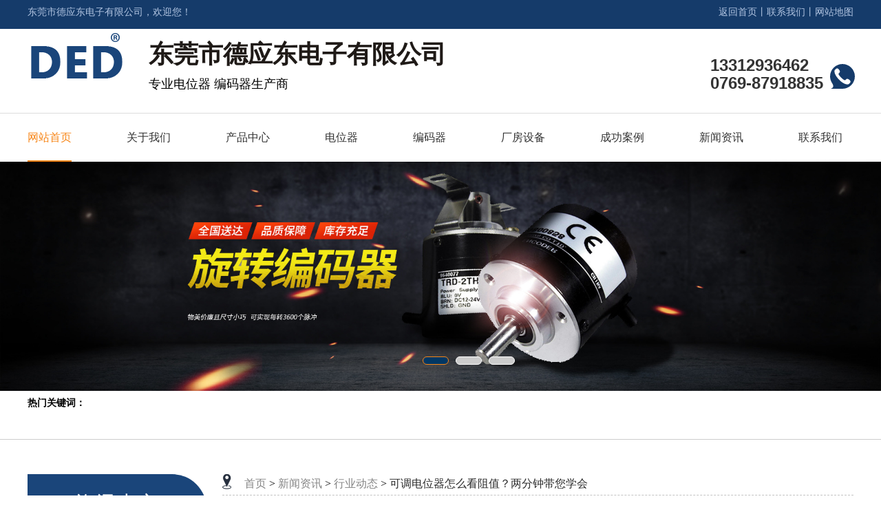

--- FILE ---
content_type: text/html; charset=UTF-8
request_url: http://www.deyingdong.com/ktdwqz-2.html
body_size: 5262
content:


  <link rel="stylesheet" href="/images/main.css" /> 
<!DOCTYPE html>
<html>
 <head> 
  <meta charset="utf-8" /> 
  <meta charset="UTF-8">
    <title>可调电位器怎么看阻值？两分钟带您学会-东莞市德应东电子有限公司</title>
  <meta name="description" content="东莞市德应东电子有限公司「近二十年」专业生产电位器、调频电位器、编码器、旋转编码器、PVR电位器、旋转开关等；引进ISO9001质量管理标准体系，提供质优，价廉的产品。" />
  <meta name="keywords" content="东莞电位器|东莞调频电位器|东莞编码器|东莞旋转编码器" />

<link rel="canonical" href="http://www.deyingdong.com/ktdwqz-2.html"/>
  <meta name="applicable-device" content="pc" /> 
  <meta http-equiv="Cache-Control" content="no-transform" /> 
  <meta http-equiv="Cache-Control" content="no-siteapp" /> 
  <link rel="stylesheet" href="/images/animate.css" /> 
  <link rel="stylesheet" href="/images/dianji.css" /> 
  <meta name="baidu-site-verification" content="code-Rz9dERFfcV" /> 
	 <link rel="shortcut icon" href="/favicon.ico" type="image/x-icon" />
 </head> 
 <body> 
  <!--头部--> 
  <div class="header"> 
   <div class="header-1"> 
    <div class="content"> 
     <b>东莞市德应东电子有限公司，欢迎您！</b> 
     <nav> 
      <a href="/sitemap.xml">网站地图</a> 
      <i>丨</i> 
      <a href="/contact" rel="nofollow">联系我们</a> 
      <i>丨</i> 
      <a href="/">返回首页</a> 
     </nav> 
    </div> 
   </div> 
   <div class="header-2"> 
    <div class="content"> 
     <div class="log"> 
      <a href="/" title="东莞电位器|东莞调频电位器|东莞编码器|东莞旋转编码器厂家-东莞市德应东电子有限公司"><img src="/images/logo.png" alt="东莞电位器|东莞调频电位器|东莞编码器|东莞旋转编码器厂家-东莞市德应东电子有限公司" title="东莞电位器|东莞调频电位器|东莞编码器|东莞旋转编码器厂家-东莞市德应东电子有限公司" /></a> 
     </div> 
     <div class="text"> 
      <h3 style="line-height: 26px;"> 东莞市德应东电子有限公司</h3> 
      <p style="font-size: 18px;line-height: 20px;position: relative;top: 15px;">专业电位器 编码器生产商</p> 
     </div> 
     <div class="phone"> 
      <img src="/images/dh.png" alt="电话" style="margin-top: 16px;margin-right: 3px;margin-left: 10px;" /> 
      <div class="dh"> 
       <h3>13312936462</h3> 
       <h3>0769-87918835</h3> 
      </div> 
     </div> 
    </div> 
   </div> 
   <div class="header-3"> 
    <div class="content"> 
     <nav> 
      <a href="/" key="0"> 网站首页 </a> 
      <a href="/about" rel="nofollow" key="1"> 关于我们 </a> 
      <a href="/product" key="2"> 产品中心 </a> 
      <a href="/product/dwq" key="3"> 电位器 </a> 
      <a href="/product/bmq" key="4"> 编码器 </a> 
      <a href="/shebei" key="5" class="ac"> 厂房设备 </a> 
      <a href="/case" key="6"> 成功案例 </a> 
      <a href="/xwzx" key="7"> 新闻资讯 </a> 
      <a href="/contact" rel="nofollow" key="8"> 联系我们 </a> 
     </nav> 
    </div> 
   </div> 
  </div> 
  <!--头部 结束--> 
  <!--广告图--> 
  <div class="banner-index"> 
   <div id="slideBox" class="slideBox"> 
    <div class="hd"> 
     <ul> 
      <li></li> 
      <li></li> 
      <li></li> 
     </ul> 
    </div> 
    <div class="bd"> 
     <ul> 
      <li class="one"> <a style="line-height: 0px;font-size: 0px;" href="/" target="_blank"><img src="/images/1.jpg" alt="旋转编码器" title="旋转编码器" /></a> </li> 
      <li class="one"> <a style="line-height: 0px;font-size: 0px;" href="/" target="_blank"><img src="/images/2.jpg" alt="电位器" title="电位器" /></a> </li> 
      <li class="one"> <a style="line-height: 0px;font-size: 0px;" href="/" target="_blank"><img src="/images/3.jpg" alt="旋转电位器" title="旋转电位器" /></a> </li> 
     </ul> 
    </div> 
   </div> 
  </div> 
  <link rel="stylesheet" href="/images/index.css" />  
  <!--广告图  结束--> 
  <div class="search"> 
   <div class="search-content"> 
    <div class="search-keywords"> 
     <div class="wb"> 
      <span>热门关键词：</span> 
     </div> 
    </div> 
   </div> 
  </div> 
  <div class="product-main"> 
   <div class="product-content tywidth clearfix"> 
    <div class="pro-left fl"> 
     <div class="kk"> 
      <!--根据模块 判断不同侧边栏--> 
      <div class="top"> 
       <i>资讯中心</i> 
      </div> 
      <div class="sideMenu"> 
       <ul> 
        <li> <a href="/xwzx/xinwen"><b></b><i>公司新闻</i> </a> </li> 
        <li> <a href="/xwzx/hangye"><b></b><i>行业动态</i> </a> </li> 
        <li> <a href="/xwzx/wenti"><b></b><i>常见问题</i> </a> </li> 
       </ul> 
      </div> 
      <div class="phone"> 
       <div style="float: left;margin-right: 10px;"> 
        <img src="/images/pro_left_phone.png" /> 
       </div> 
       <div style="float: left;"> 
        <p style="font-size: 24px;font-weight: bold;color: #ffffff;font-family: 'Arial';line-height: 24px;margin-bottom: 5px;">13312936462</p> 
        <p style="font-size: 24px;font-weight: bold;color: #ffffff;font-family: 'Arial';line-height: 24px;">0769-87918835</p> 
       </div> 
      </div> 
     </div> 
     <div class="phoneus"> 
      <h6>联系我们</h6> 
      <p>东莞市德应东电子有限公司</p> 
      <p>联系人： 王先生</p> 
      <p>手机：13312936462</p> 
      <p>邮箱：wangweidong_168@126.com</p> 
      <p>地址：东莞市塘厦镇石鼓村桥蛟中路122号5栋</p> 
     </div> 
    </div> 
    <div class="right"> 
     <div class="content"> 
      <div class="title-top"> 
       <div class="l-nav"> 
        <img src="/images/cp-top-title.png" /> 
       </div> 
       <div class="t-y"> 
        <div id="crumbs"><a href="http://www.deyingdong.com">首页</a> > <a href="http://www.deyingdong.com/xwzx">新闻资讯</a> > <a href="http://www.deyingdong.com/xwzx/hangye">行业动态</a> > <span class="current">可调电位器怎么看阻值？两分钟带您学会</span></div> 
       </div> 
      </div> 
      <div class="about-zx"> 
       <h1 style="text-align: center;font-size: 22px;">可调电位器怎么看阻值？两分钟带您学会</h1> 
       <div class="download-discription" style="text-align: center;margin: 10px;font-size: 14px;     padding: 10px;    border-top: solid 1px #ccc;">
         时间：2022-12-8 点击：4158 
       </div> 
       <div style="line-height:35px; text-indent:20px;     margin-top: 20px;">
         　　
						<p>可调电位器，是一种可调的电子元件，由一个体和一个转动或滑动系统组成。在裸露的电阻体上，紧压着一至两个可移金属触点，触点位置确定电阻体任一端与触点间的阻值。可调电位器怎么看阻值？两分钟带您学会。</p>
<p><img loading="lazy" class="alignnone size-full wp-image-483" src="http://www.deyingdong.com/wp-content/uploads/2022/12/de8f14badbf38a3718bb41db965182a3.jpg" alt="" width="800" height="600" srcset="http://dayue-cl.oss-cn-shenzhen.aliyuncs.com/deyingdong.dayuewang.com.cn/uploads/2022/12/de8f14badbf38a3718bb41db965182a3.jpg 800w, http://dayue-cl.oss-cn-shenzhen.aliyuncs.com/deyingdong.dayuewang.com.cn/uploads/2022/12/de8f14badbf38a3718bb41db965182a3-300x225.jpg 300w, http://dayue-cl.oss-cn-shenzhen.aliyuncs.com/deyingdong.dayuewang.com.cn/uploads/2022/12/de8f14badbf38a3718bb41db965182a3-150x113.jpg 150w, http://dayue-cl.oss-cn-shenzhen.aliyuncs.com/deyingdong.dayuewang.com.cn/uploads/2022/12/de8f14badbf38a3718bb41db965182a3-768x576.jpg 768w" sizes="(max-width: 800px) 100vw, 800px" /></p>
<p>可调电位器的阻值是一个非常重要的参数，怎么可调电位器有些写着B500Ω，有些又写着B501的，有些写着B1K，有些写着B102，由于很多人刚接触可调电位器，所以无法完全理解阻值的意思。目前很多电位器厂家的阻值标识就是用数字标识的，这里有个换算规律，只要一换算就很容易知道了。</p>
<p>101=100ohm 102=1000hm=1K</p>
<p>103=10000hm=10K 104=100000hm=100K</p>
<p>105=1000000ohm=1000K=1M 501=500ohm</p>
<p>502=5000hm=5K 503=50000hm=50K</p>
<p>504=500000hm=500K 505=5000000ohm=5000K=5M</p>
<p>下面我先换几个常用的电位器标识来看看然后再说规律.B501=B500Ω,B502=B5K,B503=B50K,B504=B500K.电位器的最基本阻值识欧姆,也就是Ω.一般1KΩ等于1000Ω.1000K等于1M,也就是1兆.然后再来看,B501=B500Ω,B502=B5K,B503=B50K,B504=B500K,.B502=B5K,B502是:B5000Ω.=B5K.B503=B50000=B50K.也就是:50后面是2,那就在后面加2个0,50后面是3,那就加3个0.最后再除1000,就知道是多少K了。</p>
<p>电位器基本上就是滑动变阻器，有几种样式，一般用在音箱音量开关和激光头功率大小调节。东莞市德应东电子有限公司多年来，公司本着以品质为标准的经营理念，从而赢得客户的满意和赞赏。强化提高生产技术的同事，更注重新产品的研究、开发，强大公司生产经营体质。</p>
					
		
       </div> 
       <div class="down-up"> 
        <div class="up" style="float: left;font-size: 14px;">
          上一篇：<a href="http://www.deyingdong.com/dwqzxz.html" rel="prev">电位器这些注意事项，你有忽略吗？</a> 
        </div> 
        <div class="down" style="float: right;font-size: 14px;">
          下一篇： <a href="http://www.deyingdong.com/jdzbmq.html" rel="next">绝对值编码器选型？这方面我深有体会</a>        </div> 
       </div> 
      </div> 
     </div> 
    </div> 
   </div> 
  </div> 
  

  <div class="foot"> 
   <div class="foot_main"> 
    <div class="kjdh"> 
     <img src="/images/kjdh.png" alt="快捷导航" /> 
     <ul> 
      <li><a href="/">网站首页</a></li> 
      <li><a href="/about" rel="nofollow">关于我们</a></li> 
      <li><a href="/product">产品中心</a></li> 
      <li><a href="/product/bmq">编码器</a></li> 
      <li><a href="/product/dwq">电位器</a></li> 
      <li><a href="/case">成功案例</a></li> 
      <li><a href="/shebei">厂房设备</a></li> 
      <li><a href="/xwzx">新闻资讯</a></li> 
      <li><a href="/contact" rel="nofollow">联系我们</a></li> 
     </ul> 
    </div> 
    <div class="gzwm"> 
     <img src="/images/gzwm.png" alt="关于我们" /> 
     <img src="/images/foot_ewm.png" alt="二维码" style="width: 120px;height: 120px;margin-top: 26px;" /> 
    </div> 
    <div class="lxwm"> 
     <img src="/images/lxwm.png" alt="联系我们" /> 
     <div class="lxwm_left"> 
      <ul> 
       <li>东莞市德应东电子有限公司</li> 
       <li>联系人：王先生</li> 
       <li>手机：13312936462</li> 
       <li>电话：0769-87918835</li> 
      </ul> 
     </div> 
     <div class="lxwm_right"> 
      <ul> 
       <li>传真：0769-87916396</li> 
       <li>邮箱：wangweidong_168@126.com</li> 
       <li>网址：www.deyingdong.com</li> 
       <li>地址：东莞市塘厦镇石鼓村桥蛟中路122号5栋</li> 
      </ul> 
     </div> 
    </div> 
   </div> 
   <div class="foot_db">
     Copyright &copy;2020 &nbsp;&nbsp;&nbsp; 东莞市德应东电子有限公司 &nbsp; 备案号：
    <a href="https://beian.miit.gov.cn/" target="_blank" rel="nofollow">粤ICP备2020133819号</a>&nbsp; 
    <script type="text/javascript">document.write(unescape("%3Cspan id='cnzz_stat_icon_1279909116'%3E%3C/span%3E%3Cscript src='https://s4.cnzz.com/z_stat.php%3Fid%3D1279909116%26show%3Dpic' type='text/javascript'%3E%3C/script%3E"));</script> 
   </div> 
  </div> 
  <!--底部 结束--> 
  <script type="text/javascript" src="/images/jquery1.42.min.js"></script> 
  <script src="/images/jquery.lazyload.js"></script> 
  <link rel="stylesheet" href="/images/communion.css" /> 
  <!--底部 结束--> 
  <script src="/images/jquery.min.js"></script> 
  <script src="/images/jquery.SuperSlide.2.1.1.source.js"></script> 
  <script src="/images/isScroll.js"></script> 
  <script src="/images/index_js.js"></script> 
  <script>
        $(".slideBox").slide({
            mainCell: ".bd ul",
            autoPlay: true
        });
        $(".header .header-3 .content").slide({titCell: "nav a", trigger: "click", defaultIndex: 0});
        jQuery(".news_left").slide({});
        jQuery(".case_qh").slide({});
        jQuery(".news_right").slide({titCell:".hd ul",mainCell:".bd ul",autoPage:true,effect:"topLoop",autoPlay:true,vis:5});
        /* 内层图片滚动切换 */
        jQuery(".qyxc .qyxcBox").slide({ mainCell:"ul",vis:4,prevCell:".sPrev",nextCell:".sNext",effect:"leftLoop",autoPlay:true});

        /* 外层tab切换 */
        jQuery(".qyxc").slide({titCell:".parHd li",mainCell:".parBd"});

        $(".mo-1 .list,.procedure .nr .lit .tu .icn").hover(
                function(){
                    $(this).children(".ho").css({"display":"block"});
                    $(this).children(".mr").css({"display":"none"});
                },
                function(){
                    $(this).children(".ho").css({"display":"none"});
                    $(this).children(".mr").css({"display":"block"});
                }
        );
        $(".animation").xScroll();
        //滚动到指定位置 触发动画
        //*默认动画关闭，根据判断是否为.no来执行动画
        $(document).ready(function(){
            var a,b,c;
            a=$(window).height();
            $(window).scroll(function(){
                var b=$(this).scrollTop();
                $(".about .nr").each(function(){
                    c=$(this).offset().top;
                    if(a+b>c){
                        $(this).addClass("on");
                    }
                    else{
                        $(this).removeClass("on");
                    }
                });
            });

        });


    </script> 

  <script>
(function(){
    var bp = document.createElement('script');
    var curProtocol = window.location.protocol.split(':')[0];
    if (curProtocol === 'https') {
        bp.src = 'https://zz.bdstatic.com/linksubmit/push.js';
    }
    else {
        bp.src = 'http://push.zhanzhang.baidu.com/push.js';
    }
    var s = document.getElementsByTagName("script")[0];
    s.parentNode.insertBefore(bp, s);
})();
</script>    
  
 </body>
</html>

--- FILE ---
content_type: text/css
request_url: http://www.deyingdong.com/images/main.css
body_size: 6429
content:
*{ margin: 0; padding: 0; list-style: none; text-decoration: none; box-sizing: border-box;}
body{ position: relative; font: 14px/1.5 Microsoft YaHei, arial, 微软雅黑, sans-serif; vertical-align: baseline; width: 100%; overflow-x: hidden;}
i, em{ font-style: normal;}
a{ color: #1d1d1d;}
h1, h2, h3, h4, h5, h6, b{ font-weight: normal;}
img{ border: none \9; display: inline-block;}
.clearfix:after{ content: "."; display: block; height: 0; clear: both; overflow: hidden; visibility: hidden;}
.fl{ float: left;}
.fr{ float: right;}
@font-face { font-family: 'impact';src: url('../fonts/impact.ttf');font-weight: normal; font-style: normal;}
.ty_content,.tywidth{ width: 1200px; margin: 0 auto;}
.more-title{ width: 1200px; margin: 50px auto 30px; text-align: center;line-height: 0;}
.more-title .ff{ animation: zoomIn 1s; -moz-animation: zoomIn 1s; -webkit-animation: zoomIn 1s; -o-animation: zoomIn 1s; animation-play-state: paused;}
.more-title .on{ animation-play-state: running;}
.xzln1 .ff{ animation: lightSpeedIn 1s; -moz-animation: lightSpeedIn 1s; -webkit-animation: lightSpeedIn 1s; -o-animation: lightSpeedIn 1s; animation-play-state: paused;}
.xzln1 .on{ animation-play-state: running;}
.more-title h5{ font-size: 40px; font-weight: bold; color: #333; line-height: 40px;}
.more-title h6{ margin-top: 13px; font-size: 18px; color: #333; line-height: 18px;}
/*header*/
.header{width: 100%;}
.header .header-1{height: 42px;width: 100%;line-height: 42px;background: url("../images/header_1_bj.png")no-repeat center;}
.header .header-1 .content{width: 1200px;margin: auto;}
.header .header-1 .content b{color: #b1c4e1;font-size: 14px;line-height: 35px;}
.header .header-1 .content nav{line-height: 35px;float: right;height: 35px;}
.header .header-1 .content nav a{color: #b1c4e1;font-size: 14px;margin-right: 0px;float: right;}
.header .header-1 .content nav a:hover{color: #ffffff;text-decoration: underline;}
.header .header-1 .content nav i{float: right;color: #b1c4e1}
.header .header-2{height: 122px;}
.header .header-2 .content{width: 1210px;height: 122px;margin: auto;}
.header .header-2 .content .log{float: left;}
.header .header-2 .content .text{float: left;margin-top: 24px;margin-left: 30px;}
.header .header-2 .content .text h3{font-size: 36px;color: #1f1a17;margin-bottom: 5px; font-weight: bold;}
.header .header-2 .content .text h3 span{font-size: 26px;color: #f78618;font-weight: bold;}
.header .header-2 .content .text h3 b{font-weight: bold;}
.header .header-2 .content .phone{float: right;margin-top: 16px;height: 63px;}
.header .header-2 .content .phone .dh{float: left;margin-top: 5px;}
.header .header-2 .content .phone .dh h3{color: #333;font-size: 24px;font-weight: bold;font-family: Arial;line-height: 26px;}

.header .header-3{height: 71px;width: 100%;border-top: solid 1px #dddddd;}
.header .header-3 .content{width: 1200px;margin: auto;}
.header .header-3 .content nav a{display:block;float: left;height: 70px;line-height: 70px;font-size: 16px;color: #323232;text-align: center;position: relative;text-align: center;margin-right: 80px;}
.header .header-3 .content nav a:last-child{margin-right: 0px;}

/*.header .header-3 .content nav a:nth-child(2),.header .header-3 .content nav a:nth-child(3){width: 191px;}*/

/*.header .header-3 .content nav a i{font-size: 12px;color: #999;display: block;}*/


.small-img img{width:120px; height:90px;}
.header .header-3 .content nav a:hover{border-bottom: solid 2px #f78618;color: #f78618;}
.header .header-3 .content nav .on{border-bottom: solid 2px #f78618;color: #f78618;}

.header .header-3 .content nav ul{
    position: absolute;
    top: 70px;
    z-index: 999;
    display: none;
    left: -24px;
    border-left: solid 1px #ddd;
    border-right: solid 1px #ddd;
    border-bottom: solid 1px #ddd;
    width: 113px;
}
.header .header-3 .content nav ul li{
    width: 100%;
    display: block;
    float: left;
    text-align: center;
    height: 41px;
    line-height: 41px;
    font-size: 16px;
    color: #323232;
    padding-left: 23px;
    padding-right: 23px;
    background: #fff;
    border-top: solid 1px #ddd;
}
.header .header-3 .content nav ul li:hover{color: #f78618;}

/*轮播*/

.banner-index{ line-height: 0;}
.banner-index img{ width: 100%;}
.slideBox{ width: 100%; height: auto; overflow: hidden; position: relative;}
.slideBox .hd{ height: 12px; overflow: hidden; position: absolute; left: 48%; bottom: 35px; z-index: 1;}
.slideBox .hd ul{ overflow: hidden; zoom: 1; float: left;}
.slideBox .hd ul li{ float: left; background: #fff; width: 12px; height: 12px; border: 1px solid #fff; border-radius: 50%; margin-right: 15px; cursor: pointer;}
.slideBox .hd ul li.on{ background: #f78618; border: 1px solid #f78618;}
.banner-index .slideBox .bd img{ width: 100%;}
.slideBox .bd ul li{ display: none;}
.slideBox .bd ul li:first-child{ display: none;}

/*search*/
.search{ width: 100%; height: 71px; line-height: 71px;border-bottom: solid 1px #ccc;}
.search-content{ width: 1200px; margin: 0 auto; overflow: hidden;}
.search-keywords{ font-size: 14px; color: #ccc; display: inline-block;}
.search-keywords .wb{ display: inline-block; vertical-align: top;}
.search-keywords .wb > span{ color: #000; font-size: 14px; display: inline-block; border-radius: 16px; text-align: center; height: 35px; line-height: 35px;font-weight: bold;}
.search-keywords .wb a{ color: #666; font-size: 14px;}
.search-keywords .wb a:hover{ color: #1a457a;}
.search-keywords .wb i{ color: #333; font-size: 14px; margin: 0 5px 0 5px;}
#searchForm{ background: url(../images/search.png) no-repeat right; width: 239px; line-height: 31px; height: 31px; z-index: 99; position: relative;top: 0px;}
.search-form{ display: inline-block; float: right;margin-top: 17px;}
#searchForm .search-input{ vertical-align: top; height: 31px; background: none; line-height: 31px; color: #333; border-radius: 5px; text-indent: 20px; outline: none; border: none; width: 85%; font-size: 14px;}
.search-form #s_btn{ width: 35px; height: 35px; background: none; color: #333; outline: none; border: none;float: right; cursor: pointer; display: inline-block; vertical-align: top;}
.clear-fix-3{ line-height: 0; font-size: 0; clear: both;}
#searchForm .search-input::-webkit-input-placeholder{ /* WebKit browsers */  color: #ccc;}
#searchForm .search-input:-moz-placeholder{ /* Mozilla Firefox 4 to 18 */  color: #ccc;}
#searchForm .search-input::-moz-placeholder{ /* Mozilla Firefox 19+ */  color: #ccc;}
#searchForm .search-input:-ms-input-placeholder{ /* Internet Explorer 10+ */  color: #ccc;}

/*banner*/
.banner .bd ul li{line-height: 0px;}








/*product-main*/

.product-main{ margin-top: 50px;}
.product-content{ width: 1200px; margin: 0 auto; overflow: hidden;}

/*product-main pro-left*/

.product-main .product-content .pro-left{ width: 260px; margin-right: 23px;}
.product-main .product-content .pro-left .kk{ width: 100%;  }
.product-main .product-content .pro-left .top{border-radius: 0 50px 0 0; text-align: center; background:#1a457a; height: 97px; line-height: 85px;}
.product-main .product-content .pro-left .top i{font-size: 30px;color: #fff;text-transform: uppercase;}
.product-main .product-content .pro-left .sideMenu h6 a{ display: block; height: 64px; line-height: 64px; background: #f78618; padding: 0 40px 0 35px; font-size: 20px; color: #fff;}
.product-main .product-content .pro-left .sideMenu ul li a{ position: relative; display: block; height: 60px; line-height: 60px; background: #f9f9f9; font-size: 16px; color: #333; padding-left: 25px; border-bottom: 1px solid #eee;}
.product-main .product-content .pro-left .sideMenu ul li a:hover{ color: #f78618;}
.product-main .product-content .pro-left .sideMenu ul li a:before{ content: ""; left: 0; top: 50%; width: 2px; height: 1px; position: absolute; background: #f78618; visibility: hidden;}
.product-main .product-content .pro-left .sideMenu ul li a:hover:before{ top: 0; height: 50%; visibility: visible; transition: all .5s;}
.product-main .product-content .pro-left .sideMenu ul li a:after{ content: ""; left: 0; bottom: 50%; height: 1px; width: 2px; position: absolute; background: #f78618; visibility: hidden;}
.product-main .product-content .pro-left .sideMenu ul li a:hover:after{ bottom: 0; height: 50%; visibility: visible; transition: all .5s;}
.product-main .product-content .pro-left .phone{ padding: 30px 15px 35px 15px; height: 120px;border-radius: 0 0 50px 0;background: #1a457a}
.product-main .product-content .pro-left .phone>div{ display: inline-block; vertical-align: top;}
.product-main .product-content .pro-left .icon{ margin: 10px 15px 0 20px;}
.product-main .product-content .pro-left .phone .text p{color: #555;font-size: 16px; line-height: 16px; margin-bottom: 15px;}
.product-main .product-content .pro-left .phone .text b{ display: block; color: #333;font-size: 24px; line-height: 24px; font-weight: bold; font-family: arial;}

/*product-main recommend*/

.product-main .product-content .pro-left .recommend{ border: 1px solid #ccc; margin: 20px 0 0;}
.product-main .product-content .pro-left .recommend h6{ text-align: center; color: #fff; font-size: 24px; width: 100%; height: 40px; line-height: 40px; background: #f78618;}
.product-main .product-content .pro-left .recommend dl dd{ text-align: center; margin: 10px 0;}
.product-main .product-content .pro-left .recommend dl dd .pic{ width: 240px; height: 164px; overflow: hidden; display: inline-block; border: 1px solid #D8D8D8;}
.product-main .product-content .pro-left .recommend dl dd .pic:hover{ border: 1px solid #f78618;}
.product-main .product-content .pro-left .recommend dl dd .pic img{ width: 100%;}
.product-main .product-content .pro-left .recommend dl dd p:hover a{ color: #f78618;}
.product-main .product-content .pro-left .recommend dl dd p a{ color: #494949; font-size: 14px;}

/*product-main phoneus*/

.product-main .product-content .pro-left .phoneus{ border: 1px solid rgb(220, 220, 220);margin-top: 20px;}
.product-main .product-content .pro-left .phoneus h6{ text-align: center; color: #fff; font-size: 24px; width: 100%; height: 40px; line-height: 40px; background: #f78618;}
.product-main .product-content .pro-left .phoneus p{ color: #333; font-size: 14px; margin: 10px 0 10px 10px;}
.product-main .product-content .pro-left .phoneus p a{ color: #fff; font-size: 14px; background: #f78618; display: inline-block; vertical-align: top; margin: 0 10px 0 10px; text-align: center; width: 98px; height: 30px; line-height: 30px;}
.product-main .product-content .pro-left .phoneus p a:hover{ text-decoration: underline;}

/*product-main right*/

.product-main .product-content .right{ float: left; width: 917px;font: 16px 微软雅黑;}
.product-main .product-content .right .title-top{ border-bottom: 1px dashed #c2c2c2; padding-bottom: 5px; overflow: hidden;}
.product-main .product-content .right .title-top img{ display: inline-block; vertical-align: text-bottom; margin-right: 15px; width: 13px; height: 22px;}
.product-main .product-content .right .title-top span{ color: #292929; font-size: 16px; display: inline-block;}
.product-main .product-content .right .title-top > div{ display: inline-block;}
.product-main .product-content .right .title-top > div > a{ color: #292929; font-size: 16px;}
.product-main .product-content .right .title-top > div > a:hover{ color: #f78618;}
.product-main .product-content .right .cp-zl{ margin-top: 35px; overflow: hidden;}
.product-main .product-content .right .cp-zl ul li{ display: inline-block; vertical-align: top; width: 290px; text-align: center; margin: 0 12px 12px 0;}
.product-main .product-content .right .cp-zl .cp-img{ width: 290px; height: 217px; overflow: hidden;}
.product-main .product-content .right ul li .cp-img img{ width: 290px; transition: all .3s;}
.product-main .product-content .right ul li:hover .cp-img img{ transform: scale(1.1, 1.1);}
.product-main .product-content .right ul li .db-title{ position: relative; height: 42px; line-height: 42px; background: url(../images/pro_img_hb.png)no-repeat; color: #fff; font-size: 16px;}




.product-main .product-content .right ul li .db-title i{ position: relative; z-index: 6;}
.product-main .product-content .right ul li .db-title:before{ content: ""; left: 50%; bottom: 0; width: 0; height: 100%; position: absolute; background: #f78618; visibility: hidden;}
.product-main .product-content .right ul li:hover .db-title{background: url(../images/pro_img_hover.png)no-repeat;}

/*product-main right advantage-nr*/

.product-main .product-content .right .content .about-zx .down-up{height: 50px;margin-top: 50px;}
.product-main .product-content .right .advantage-nr{ overflow: hidden; margin-top: 35px;}
.product-main .product-content .right .process-nr{ overflow: hidden; margin-top: 35px; font-size: 14px;}

/*pages start*/

.navigation h2{display:none;}

/*pages end*/

.product-main .product-content .right .nr{ margin-top: 35px; overflow: hidden;}

/* clearfix */

.clearfix:after{ visibility: hidden; display: block; font-size: 0; content: " "; clear: both; height: 0;}
* html .clearfix{ zoom: 1;}
.product-basic{ width: 380px; overflow: hidden; float: left;}
.product-basic .product-img{ border: solid 1px #ccc;line-height: 0;}
.product-basic .product-img .big-img{ width: 100%; overflow: hidden;margin: auto;}
.product-basic .product-img .big-img img{width: 100%}
.product-basic .product-img .big-img{ text-align: center;}
.small-img{width: 378px; overflow: hidden; float: left; margin-top: 15px; border: solid 1px #ccc;}
.product-basic .product-img .small-img .checked{ border: 1px solid #f78618;}
.product-basic .product-img .small-img li{ width: 120px;text-align: center;overflow: hidden; float: left; margin-right: 8px;}
.product-basic .product-img .small-img li + li + li{ margin-right: 0;}
.product-basic .product-img .small-img li img{ cursor: pointer;width: 100%;}
.jiathis_style{ margin: 5px 0 0 15px;}
#jiathis_webchat img{ display: inline-block;}
.product-border{ float: left; overflow: hidden; width: 522px; margin-left: 15px;}
.product-basic-info{ margin-left: 10px;}
.product-basic-info-item{ line-height: 35px; margin: 10px 0px; font-size: 16px;}
.product-basic-info-item span{ border-bottom: 1px solid #dfdfdf; display: inline-block; width: 100%;}
.product-border .product-basic-info .clearfix{ zoom: 1; padding-top: 5px; margin: 0 20px;}
.more-case-button{ width: 200px; height: 50px; background: #f78618; line-height: 50px; text-align: center; display: inline-block; margin-left: 10px; margin-top: 22px; font-size: 16px;}
#a-djzx{ color: #fff;}
.product-main .product-content .right .cpxq{ margin-top: 25px; overflow: hidden; text-align: center;}
.product-main .product-content .right .cpxq .top{ font-size: 18px; background: #f78618; display: inline-block; width: 160px; height: 40px; color: #fff; line-height: 40px; text-align: center; padding: 0 5px;}
.product-xq-id{ margin-top: 50px;}
.product-xq-id-top span{ width: 15px; height: 15px; background: #03a0e5;}
.product-xq-id-top p{ display: inline-block; margin-left: 5px;}
.product-xq-id-top{ border-bottom: 2px solid #999; padding-bottom: 3px;}
.Related-products{ margin-top: 50px; overflow: hidden;}
.Related-products .top{ color: #666; font-size: 18px; padding-bottom: 3px;}
.Related-products hr{ border: none; height: 1px; border-top: 2px solid #f78618;}
.Related-products .list-ul{ margin-top: 25px; overflow: hidden;}
.Related-products ul li{ display: inline-block; vertical-align: top; width: 215px;margin: 0 10px 20px 0; text-align: center;line-height: 25px}
.Related-products ul li .xg-img{ width: 100%;border: 1px solid #ccc; overflow: hidden; line-height: 0;margin-bottom: 10px;}
.Related-products ul li .xg-img img{width: 100%}
.Related-products ul li .db-wb{ font-size: 16px; line-height: 16px;}
.Related-products > .list-ul > ul > li > a:hover .db-wb{ color: #f78618;}
.Related-news{ margin-top: 10px; overflow: hidden;}
.Related-news .top{ color: #666; font-size: 18px; padding-bottom: 3px;}
.Related-news hr{ border: none; height: 1px; border-top: 2px solid #f78618;}
.Related-news .top-one, .Related-news .top-two{color: #666;font-size: 18px;float: left;width: 48%;overflow: hidden;}
.Related-news .top-two{margin-left: 4%;}
.Related-news .top a .bh{ margin-left: 5px; display: inline-block;}
.Related-news > .top:hover a{ color: #f78618;}
.Related-news .list-ul{ margin-top: 25px; overflow: hidden;}
.Related-news > .list-ul > ul{ display: inline-block;}
.Related-news .list-ul ul li{ padding-bottom: 15px;}
.Related-news .list-ul ul li a{ font-size: 14px; color: #666;}
.Related-news .list-ul ul li a:hover{ color: #f78618;}
.new-cp-dc{ margin-top: 35px; overflow: hidden;}
.new-cp-dc > .content{ position: relative; height: 450px;}
.new-cp-dc > .content > .left{ display: inline-block; width: 565px;}
.new-cp-dc > .content > .left .nr-1{ margin-top: 20px;}
.new-cp-dc > .content > .left .nr-1 .checkboxSpan{ margin-right: 15px;}
.new-cp-dc > .content > .left .nr-1 .bt{ text-align: right; width: 100px; display: inline-block;}
.new-cp-dc > .content > .left .nr-1 label{ margin-right: 20px;}
.new-cp-dc > .content > .left .nr-1 form{ padding-bottom: 30px;}
.new-cp-dc .content .top{ color: #000; font-size: 18px; font-weight: bold;}
.new-cp-dc > .content > .right{ display: inline-block; width: 290px; vertical-align: top; margin-left: 28px;}
.new-cp-dc > .content > .right .bd-pl ul li{ font-size: 14px; color: #000; padding-bottom: 30px;}
.new-cp-dc > .content > .db-jy{ margin-top: 20px;}
.new-cp-dc > .content .db-jy .db-bt{ display: inline-block; vertical-align: top; text-align: center; margin-top: 12px;}
.new-cp-dc > .content .jy-hz{ height: 195px;}
#jySpan{ display: block;}
#mzSpan{ position: absolute; left: 74px; top: 36px;}
#dhSpan{ position: absolute; left: 74px; top: 36px;}
.new-cp-dc > .content .db-jy .zh input{ height: 35px; line-height: 35px; padding-left: 20px;}
.new-cp-dc > .content .db-jy .hz{ height: 79px;}
.new-cp-dc > .content .db-jy .zh{ display: inline-block; position: relative; margin-top: 40px;}
.new-cp-dc > .content > .db-jy .zh span font{ position: absolute; left: 140px; top: 40px; display: block; border-radius: 14px; width: 145px; height: 25px; line-height: 25px; text-align: center;}
.new-cp-dc .an-btn{ margin-top: 20px; position: absolute; right: 0; top: 365px;}
.new-cp-dc .tj-btn{ border-width: 0px; width: 100px; height: 35px; background: inherit; background-color: rgba(255, 255, 255, 1); box-sizing: border-box; border-width: 1px; border-style: solid; border-color: rgba(121, 121, 121, 1); border-radius: 15px; -moz-box-shadow: none; -webkit-box-shadow: none; box-shadow: none; font-size: 16px; cursor: pointer; outline: none; margin-left: 10px;}
.new-cp-dc .ct-btn{ border-width: 0px; width: 100px; height: 35px; background: inherit; background-color: rgba(255, 255, 255, 1); box-sizing: border-box; border-width: 1px; border-style: solid; border-color: rgba(121, 121, 121, 1); border-radius: 15px; -moz-box-shadow: none; -webkit-box-shadow: none; box-shadow: none; font-size: 16px; cursor: pointer; outline: none; margin-left: 10px;}
.new-cp-dc .ct-btn:hover{ border-color: #fb5f08; background: #fb5f08; transition-duration: 0.2s; color: #fff;}
.new-cp-dc .tj-btn:hover{ border-color: #fb5f08; background: #fb5f08; transition-duration: 0.2s; color: #fff;}
.user-content .container-right #sub{ width: 302px; height: 40px; border: 1px solid #ccc; background: #313334; color: #fff; font-size: 18px; text-indent: 0;}
.user-content .container-right .spa{ height: 36px; line-height: 36px; width: 204px; display: inline-block; float: left; font-size: 12px; text-indent: 10px; margin-top: 10px; color: red;}
.user-content .container-right label{ width: 64px; float: left; clear: left; height: 36px; line-height: 36px; margin-top: 10px; font-size: 15px;}
.user-content .container-right label, .user-content .container-right input{ margin-bottom: 25px;}
.user-content .container-right input{ width: 300px; height: 36px; line-height: 36px; margin-top: 10px; text-indent: 8px; font-size: 16px; font-family: "微软雅黑"; border: 1px solid #ccc; float: left;}
.user-content .container-right .feedback-zb{ height: 270px; overflow: hidden;}
.user-content .container-right textarea{ width: 300px; height: 36px; line-height: 36px; margin-top: 10px; text-indent: 8px; font-size: 16px; font-family: "微软雅黑"; border: 1px solid #ccc; float: left;}
.user-content{ width: 900px; display: inline-block; margin-left: 50px;}
.user-content .container-right .feedback-item{ margin: 25px 0 0 0;}
.user-content .container-right .feedback-item .feedback-item-left{ width: 60px; display: inline-block;}
.user-content .container-right .feedback-item .feedback-item-right{ display: inline-block;}
.user-content .container-right .feedback-item .feedback-item-right input{ border: 1px solid #c9c9c9; outline: none; border-radius: 4px; height: 35px; padding-left: 5px;}
.user-content .container-right .feedback-item .feedback-submit{ border: 0; color: #fff; background-color: #e83711; width: 170px; height: 45px; font-size: 18px; border-radius: 4px; cursor: pointer;}
.user-content .container-right .feedback-item input[type=submit]:hover{ background: #f78618; color: #fff;}
.join-zx{ margin-top: 35px;}
.new-list{ overflow: hidden; margin-top: 35px;}
.new-list .download-info{ padding: 15px;}
.new-list .download-info .download-img{ display: inline-block; width: 20%; vertical-align: middle; text-align: center;}
.new-list .download-info .download-img img{ width: 80%;}
.new-list .download-info .download-basic{ display: inline-block; vertical-align: middle; width: 78%;}
.new-list .download-info .download-title{ font-size: 18px; margin-bottom: 10px;}
.new-list .download-info .download-title a:hover{ color: #f78618;}
.new-list .download-info .download-discription{ color: #666; font-size: 14px;}
.new-list .download-info .download-discription a:hover{ color: #f78618;}
.new-list ul li{ margin-bottom: 25px; border: 1px dashed #e4e4e4;}
.service-list{ width: 900px; overflow: hidden; margin-top: 35px;}
.service-list .download-info{ padding: 15px;}
.service-list .download-info .download-img{ display: inline-block; width: 20%; vertical-align: middle; text-align: center;}
.service-list .download-info .download-img img{ width: 80%;}
.service-list .download-info .download-basic{ display: inline-block; vertical-align: middle; width: 78%;}
.service-list .download-info .download-title{ font-size: 18px; margin-bottom: 10px;}
.service-list .download-info .download-discription{ color: #666; font-size: 14px;}
.service-list ul li{ margin-bottom: 25px; border: 1px dashed #e4e4e4;}
.company-honor-list{ margin-top: 35px;}
.company-honor-list ul li img{ width: 100%;height: 100%;}
.company-honor-list ul{ margin-left: 0px;}
.company-honor-list ul li{ float: left; width: 280px; text-align: center; font-size: 16px; margin: 0 20px 20px 0;}
.company-honor-list ul li .power-img{ display: inline-block; width: 142px; height: 158px; overflow: hidden;}
.company-honor-list ul li:hover .Company-title{ color: #f78618;}
.model-matching-list{ width: 943px; overflow: hidden; margin-top: 35px;}
.model-matching-list .download-info{ padding: 15px;}
.model-matching-list .download-info .download-img{ display: inline-block; width: 20%; vertical-align: middle; text-align: center;}
.model-matching-list .download-info .download-img img{ width: 80%;}
.model-matching-list .download-info .download-basic{ display: inline-block; vertical-align: middle; width: 78%;}
.model-matching-list .download-info .download-title{ font-size: 18px; margin-bottom: 10px;}
.model-matching-list .download-info .download-discription{ color: #666; font-size: 14px;}
.model-matching-list ul li{ margin-bottom: 25px; border: 1px dashed #e4e4e4;}
.case-list{ overflow: hidden; margin-top: 35px;}
.case-list .download-info{ padding: 15px;}
.case-list .download-info .download-img{ display: inline-block; width: 20%; vertical-align: middle; text-align: center;}
.case-list .download-info .download-img img{ width: 80%;}
.case-list .download-info .download-basic{ display: inline-block; vertical-align: middle; width: 78%;}
.case-list .download-info .download-title{ font-size: 18px; margin-bottom: 10px;}
.case-list .download-info .download-title:hover a{ color: #f78618;}
.case-list .download-info .download-discription{ color: #666; font-size: 14px;}
.case-list .download-info .download-discription a:hover{ color: #f78618;}
.case-list ul li{ margin-bottom: 25px; border: 1px dashed #e4e4e4;}
.company-power-list{ overflow: hidden;margin-top: 30px;}
.company-power-list ul li{ display: inline-block; vertical-align: top; width: 280px; margin: 0 38px 20px 0;}
.company-power-list > ul > li > a:hover .Company-title{ color: #f78618;}
.company-power-list .power-img{ width: 100%; line-height: 0; overflow: hidden;}
.company-power-list .power-img img{ width: 100%;}
.company-power-list .Company-title{ text-align: center; width: inherit; background: #ebebeb; line-height: 40px; height: 40px; color: #666; font-size: 14px;}
.company-power-list .big-img li{ margin-right: 65px;}
#company-honor{ margin-top: 35px; overflow: hidden;}
#company-honor .ry-nr{ overflow: hidden;}
#company-honor .ry-nr ul li{ float: left; text-align: center; width: 212px; margin: 0 23px 20px 0;}
#company-honor .ry-nr ul li .pic{ width: 212px!important; height: 276px!important; border: 1px solid #ccc; padding: 10px 10px 5px 10px; text-align: center; line-height: 0;}
#company-honor .ry-nr ul li .pic img{ width: 190px; height: 255px;}
#company-honor .ry-nr ul li .mc{ font-size: 14px; color: #666; margin: 5px 0 0;}
#company-honor .ry-nr ul li:hover .mc{ color: #f78618;}
.about-zx{ margin-top: 35px; line-height:35px; text-indent:20px;}
#about-us .nr{ margin-top: 35px; overflow: hidden;}
#about-us .nr p{ line-height: 40px; font-size: 16px; height: 40px;}
.support_zx{ margin: 35px 0 0; overflow: hidden;}

/*bottom*/
.foot{margin-top: 30px; width: 100%;height: 367px;background: url(../images/footer.png)no-repeat;}
.foot_main{width: 1200px;height: 317px;margin: 0 auto;}
.kjdh{width: 288px;height: 317px;float: left;padding-top: 65px;}
.gzwm{width: 120px;height: 317px;float: left;margin-left: 113px;padding-top: 65px;}
.lxwm{width: 529px;height: 317px;float: right;padding-top: 65px;}
.kjdh ul li{float: left;width: 144px;line-height: 36px;color: #d9d9d9;font-size: 16px;}
.kjdh ul li a{color: #d9d9d9}
.kjdh ul{margin-top: 15px;}
.kjdh ul li a:hover{color: #ffffff;text-decoration: underline;}
.lxwm_left{width: 195px;height: 200px;float: left;}
.lxwm_right{width: 310px;height: 200px;float: right;}
.lxwm>img{margin-bottom: 14px;}
.lxwm ul li{font-size: 14px;color: #d9d9d9;line-height: 36px;}
.foot_db{width: 100%;height: 50px;text-align: center;line-height: 50px;color: #858585}


/*group*/

.list-container{ width: 1200px; margin: 30px auto;}
.list-container .map-produt{ border-bottom: solid 1px #CCCCCC;}
.list-container .group{ margin: 60px 0 30px 0;}
.list-container .group .title{ font-size: 24px;}
.list-container .group .top-group{ margin-top: 40px;}
.list-container .group .groups{ margin-top: 20px;}
.list-container .group .title a{ font-size: 16px; float: right; width: 100px; height: 30px; line-height: 30px; color: #fff; background: #ffc700; text-align: center;}
.list-container .group .top-group ul li{ display: inline-block; margin-left: 25px; margin-bottom: 25px;}
.list-container .group .top-group a{ padding: 10px 10px; background: #e8e8e8; font-size: 16px; color: #333;}
.list-container .group .groups ul li{ border-bottom: 1px dashed #999; margin-bottom: 25px;}
.list-container .group .groups .k{ display: inline-block; font-size: 18px; margin: 0 30px 0 20px;}
.list-container .group .groups .v{ display: inline-block; vertical-align: top; width: 1100px;}
.list-container .group .groups .v a{ line-height: 20px; margin-right: 20px; margin-bottom: 20px; font-size: 16px; display: inline-block; color: #666666;}
.map-produt .map-produt-title{ font-size: 16px; color: #666666; padding-left: 20px; border-left: 5px solid #333;}
.map-produt-cate_list{ margin: 10px 0;}
.map-produt-cate_list a{ padding: 10px; color: #333; font-size: 16px;}

/*searchqy*/

.product-main .product-content .container-right .search-products ul li{ display: inline-block; margin: 0 20px 20px 0;}
.product-main .product-content .container-right .search-products ul li{ display: inline-block; margin: 0 20px 20px 0;}
.product-main .product-content .container-right .search-products .products-title{ text-align: center;}
.product-main .product-content .container-right .search-products .product-img img{ width: 150px;}
.product-main .product-content .container-right .search-news ul li{ margin: 0 0 20px 0; border-top: 1px solid #ccc; padding-top: 15px;}
.product-main .product-content .container-right .search-news .search-news-title{ font-size: 16px;}
.product-main .product-content .container-right .search-news .search-news-discription{ margin-top: 10px;}
.product-main .product-content .container-right .search-news .search-news-basic{ color: #999999;}
.product-main .product-content .container-right .search-news .search-news-basic span{ margin-right: 20px;}

/*webmap*/

.list-container{ width: 1200px; margin: 30px auto;}
.list-container .group{ margin: 60px 0 30px 0;}
.list-container .group .title{ font-size: 24px;}
.list-container .group .top-group{ margin-top: 40px;}
.list-container .group .groups{ margin-top: 20px;}
.list-container .group .title a{ font-size: 16px; float: right; width: 100px; height: 30px; line-height: 30px; color: #fff; background: #ffc700; text-align: center;}
.list-container .group .top-group ul li{ display: inline-block; margin-left: 25px; margin-bottom: 25px;}
.list-container .group .top-group a{ padding: 10px 10px; background: #e8e8e8; font-size: 16px; color: #333;}
.list-container .group .groups ul li{ border-bottom: 1px dashed #999; margin-bottom: 25px;}
.list-container .group .groups .k{ display: inline-block; font-size: 18px; margin: 0 30px 0 20px;}
.list-container .group .groups .v{ display: inline-block; vertical-align: top; width: 1100px;}
.list-container .group .groups .v a{ line-height: 20px; margin-right: 20px; margin-bottom: 20px; font-size: 16px; display: inline-block; color: #666666;}
.map-produt .map-produt-title{ margin: 25px 0; font-size: 16px; color: #f78618; padding-left: 20px; border-left: 5px solid #f78618;}
.map-produt-cate_list{ margin: 15px 0;}
.map-produt-cate_list a{ padding: 2px; color: #333; font-size: 14px; margin-right: 15px;}
.map-produt-cate_list a:hover{ background: #f78618; color: #fff;}
.map-produt-cate_list ul li{ margin-bottom: 15px;}


--- FILE ---
content_type: text/css
request_url: http://www.deyingdong.com/images/dianji.css
body_size: 881
content:
/*demo3.css*/

.cpc ul{
    margin: 0 auto;
    list-style: none;
}
.cpc ul li{
    line-height:50px;
    background: #fff;
	font-size:18px;
	border: solid 1px #ccc;

}
/*隐藏input固有的选择小方块*/
.cpc ul li input{
    display: none;
}
/*默认情况下div是隐藏的*/
.cpc ul li div{
	display: none;
    background-color:#fff;
}

.cpc ul li div a{
	display:block;
	height:37px;
    line-height:37px;
	font-size:14px;
	color:#666;
	border-top: 1px dashed #e3e1e1;
	    margin-left: 30px;
}
/*设置label大小并将其设置块级元素， 可以点击任何一个地方都能达到效果*/
.cpc ul li label{
    display: block;
    height: 50px;
    margin-left:15px;
	color:#000;
}
/*当选中某个label，将div显示 "+" 表示只能找到后面的一个兄弟*/
.cpc ul li input[type=checkbox]:checked+label+div{
    display: block;
    padding: 0 0 0 20px;    

--- FILE ---
content_type: text/css
request_url: http://www.deyingdong.com/images/index.css
body_size: 4976
content:
*{ margin: 0; padding: 0; list-style: none; text-decoration: none; box-sizing: border-box;}
body{ position: relative; font: 14px/1.5 Microsoft YaHei, arial, 微软雅黑, sans-serif; vertical-align: baseline; width: 100%; overflow-x: hidden;}
i, em{ font-style: normal;}
a{ color: #858585;}
h1, h2, h3, h4, h5, h6, b{ font-weight: normal;}
img{ border: none \9; display: inline-block;}
/*.clearfix:after{ content: "."; display: block; height: 0; clear: both; overflow: hidden; visibility: hidden;}*/
/*.fl{ float: left;}*/
/*.fr{ float: right;}*/
@font-face { font-family: 'impact';src: url('../fonts/impact.ttf');font-weight: normal; font-style: normal;}
.ty_content{ width: 1200px; margin: 0 auto;}
.more-title{ width: 100%;}
.hover_time{ -webkit-transition: all 0.4s linear 0s; -moz-transition: all 0.4s linear 0s; -ms-transition: all 0.4s linear 0s; transition: all 0.4s linear 0s;}
/*header */
.header{width: 100%;}
.header .header-1{height: 42px;width: 100%;line-height: 42px;background: url("../images/header_1_bj.png")no-repeat center;}
.header .header-1 .content{width: 1200px;margin: auto;}
.header .header-1 .content b{color: #b1c4e1;font-size: 14px;line-height: 35px;}
.header .header-1 .content nav{line-height: 35px;float: right;height: 35px;}
.header .header-1 .content nav a{color: #b1c4e1;font-size: 14px;margin-right: 0px;float: right;}
.header .header-1 .content nav a:hover{color: #ffffff;text-decoration: underline;}
.header .header-1 .content nav i{float: right;color: #b1c4e1}
.header .header-2{height: 122px;}
.header .header-2 .content{width: 1210px;height: 122px;margin: auto;}
.header .header-2 .content .log{float: left;}
.header .header-2 .content .text{float: left;margin-top: 24px;margin-left: 30px;}
.header .header-2 .content .text h3{font-size: 36px;color: #1f1a17;margin-bottom: 5px; font-weight:bold;}
.header .header-2 .content .text h3 span{font-size: 26px;color: #f78618;font-weight: bold;}
.header .header-2 .content .text h3 b{font-weight: bold;}
.header .header-2 .content .phone{float: right;margin-top: 35px;height: 63px;}
.header .header-2 .content .phone .dh{float: left;margin-top: 5px;}
.header .header-2 .content .phone .dh h3{color: #333;font-size: 24px;font-weight: bold;font-family: Arial;line-height: 26px;}

.header .header-3{height: 71px;width: 100%;border-top: solid 1px #dddddd;}
.header .header-3 .content{width: 1200px;margin: auto;}
.header .header-3 .content nav a{display:block;float: left;height: 70px;line-height: 70px;font-size: 16px;color: #323232;text-align: center;position: relative;text-align: center;margin-right: 80px;}
.header .header-3 .content nav a:last-child{margin-right: 0px;}

/*.header .header-3 .content nav a:nth-child(2),.header .header-3 .content nav a:nth-child(3){width: 191px;}*/

/*.header .header-3 .content nav a i{font-size: 12px;color: #999;display: block;}*/

.header .header-3 .content nav a:hover{border-bottom: solid 2px #f78618;color: #f78618;}
.header .header-3 .content nav .on{border-bottom: solid 2px #f78618;color: #f78618;}

.header .header-3 .content nav ul{
    position: absolute;
    top: 70px;
    z-index: 999;
    display: none;
    left: -24px;
    border-left: solid 1px #ddd;
    border-right: solid 1px #ddd;
    border-bottom: solid 1px #ddd;
    width: 113px;
}
.header .header-3 .content nav ul li{
    width: 100%;
    display: block;
    float: left;
    text-align: center;
    height: 41px;
    line-height: 41px;
    font-size: 16px;
    color: #323232;
    padding-left: 23px;
    padding-right: 23px;
    background: #fff;
    border-top: solid 1px #ddd;
}
.header .header-3 .content nav ul li:hover{color: #f78618;}



/*banner*/
.banner-index{ font-size: 0;overflow: hidden;    width: 100%;  }
.banner-index img{ width: 100%;line-height: 0;}
.slideBox{ width: 100%;overflow: hidden; position: relative;}
.slideBox .hd{ height: 12px; overflow: hidden; position: absolute; left: 48%; bottom: 38px; z-index: 1;}
.slideBox .hd ul{ overflow: hidden; zoom: 1; float: left;}
.slideBox .hd ul li{ float: left; width: 38px; height: 12px;margin-right: 10px; cursor: pointer;background: #ccc;border-radius: 10px;}
.slideBox .hd ul li.on{background: #023763;}
.banner-index .slideBox .bd img{ width: 100%;}
.slideBox .bd ul li:first-child{ display: block;}
.slideBox .bd ul li{ display: none;}



/*search*/
.search{ width: 100%; height: 71px; line-height: 71px;border-bottom: solid 1px #ccc;}
.search-content{ width: 1200px; margin: 0 auto; overflow: hidden;}
.search-keywords{ font-size: 14px; color: #ccc; display: inline-block;}
.search-keywords .wb{ display: inline-block; vertical-align: top;}
.search-keywords .wb > span{ color: #000; font-size: 14px; display: inline-block; border-radius: 16px; text-align: center; height: 35px; line-height: 35px;font-weight: bold;}
.search-keywords .wb a{ color: #666; font-size: 14px;}
.search-keywords .wb a:hover{ color: #1a457a;}
.search-keywords .wb i{ color: #333; font-size: 14px; margin: 0 5px 0 5px;}
#searchForm{ background: url(../images/search.png) no-repeat right; width: 239px; line-height: 31px; height: 31px; z-index: 99; position: relative;top: 0px;}
.search-form{ display: inline-block; float: right;margin-top: 17px;}
#searchForm .search-input{ vertical-align: top; height: 31px; background: none; line-height: 31px; color: #333; border-radius: 5px; text-indent: 20px; outline: none; border: none; width: 85%; font-size: 14px;}
.search-form #s_btn{ width: 35px; height: 35px; background: none; color: #333; outline: none; border: none;float: right; cursor: pointer; display: inline-block; vertical-align: top;}
.clear-fix-3{ line-height: 0; font-size: 0; clear: both;}
#searchForm .search-input::-webkit-input-placeholder{ /* WebKit browsers */  color: #ccc;}
#searchForm .search-input:-moz-placeholder{ /* Mozilla Firefox 4 to 18 */  color: #ccc;}
#searchForm .search-input::-moz-placeholder{ /* Mozilla Firefox 19+ */  color: #ccc;}
#searchForm .search-input:-ms-input-placeholder{ /* Internet Explorer 10+ */  color: #ccc;}


/*product*/
.product{width: 100%;margin-bottom: 50px;}
.product_main{width: 1200px;margin: 0 auto;padding-top: 45px;}
.product_main .top{margin-bottom: 35px;}
.product_main .top b{text-align: center;}
.product_main .top b{display: block;font-size: 36px;font-weight: bold;color: #333333;}
.product_main .top b span{color: #f78618;}
.product_main .bt{background: url("../images/top_xx.png")no-repeat center;line-height: 21px;height: 21px;text-align: center;color: #333333;font-size: 18px;margin-top: 6px;}

.product_1{width: 1200px;height: 1535px;}
.product_left{width: 274px;height:1535px;float: left;}
.product_right{width: 905px;height: 1535px;float: right;overflow: hidden;}
.pro_title{width: 274px;height: 90px;background: url(../images/box.png)no-repeat;     font-size: 36px; color: #fff; font-weight: bold;  padding: 20px 65px;}
.pro_main{width: 274px;height: 732px;border-left: 2px solid #dcdcdc;border-right: 2px solid #dcdcdc}
.pro_fl h3{color: #333333;font-size: 19px;font-weight: bold;line-height: 70px;}
.pro_fl h3 img{position: relative;top: 3px;margin-right: 20px;}
.pro_fl ul{padding-left: 25px;}
.pro_fl ul li a{color: #666666;line-height: 42px;font-size: 16px;}
.pro_fl ul li:hover a{color: #f78618}
.pro_fl{padding-top: 20px;}
.pro_left_bottom{width: 274px;height: 88px;border-radius: 0px 0px 50px 0px;background: #1a457a;padding: 20px 0px 0px 25px;}
.pro_left_bottom_img{float: left;margin-right: 12px;}
.pro_left_num{float: left;}
.pro_left_num p{margin-bottom: 10px; font-size: 24px;font-family: "arial";color: #ffffff;font-weight: bold;line-height: 24px;}


.product_right ul li{width:290px;height: 290px;float: left;margin-right: 17px;margin-bottom: 20px; }
.product_right ul li:nth-child(3n){margin-right: 0px;}
.pro_1_img{width: 290px;height: 248px;border: 1px solid #e5e5e5;overflow: hidden;}
.pro_1_title{text-align: center;line-height: 42px;color: #ffffff;font-size: 16px; width: 290px;height: 42px;background: url(../images/pro_img_hb.png)no-repeat;}
.product_right ul li:hover .pro_1_title{background: url(../images/pro_img_hover.png)no-repeat;}
.product_right ul li:hover .pro_1_img img{transform: scale(1.1,1.1);}
/*case*/
.case{height: 786px;background: url("../images/case_bg.png")no-repeat top center;padding-top: 40px;}
.case .top{margin-bottom: 35px;}
.case .top b{text-align: center;}
.case .top b{display: block;font-size: 36px;font-weight: bold;color: #fff;}
.case .top b span{color: #f78618;}
.case .bt{background: url("../images/top_xx.png")no-repeat center;line-height: 21px;height: 21px;text-align: center;color: #ccc;font-size: 18px;margin-top: 6px;}

.case .nav{height: 108px;margin-bottom: 15px;}
.case .nav li{width: 90px;float: left;margin-right: 95px;}
.case .nav li:last-child{margin-right: 0px;}
.case .nav span{display: block;font-size: 18px;color: #fff;text-align: center;}
.case .nav img{margin: 10px auto 0;}
.case .nav li .mr{display: block;}
.case .nav li .ho{display: none;}
.case .nav .on .ho{display: block;}
.case .nav .on .mr{display: none;}
.case .nav .on span{color: #f78618;}


.case .nr{height: 464px;}
.case .nr .le{width: 640px;height: 464px;float: left;}
.case .nr .ri{width: 550px;height: 464px;float: right;}
.case .nr .ri .wenzi{padding-left: 30px;height: 270px;}
.case .nr .ri .wenzi h3{font-size: 26px;color: #fff;}
.case .nr .ri .wenzi p{font-size: 14px;color: #ccc;    margin-top: 15px;line-height: 30px;}
.case .nr .ri .wenzi p span{font-size: 16px;color: #fff;}
.case .nr .ri .tu{height: 194px;}
.case .nr .ri .tu .tt{height: 194px;float: left;margin-right: 10px;}
.case .nr .ri .tu a:last-child .tt{margin-right: 0px;}


.mo-1{background: url("../images/mo-1_bg.png")no-repeat bottom;}


.mo-1 .jxmf{width: 1200px;margin: auto;}
.mo-1 .jxmf .top{margin-bottom: 50px;margin-top: 20px;}
.mo-1 .jxmf .top b{text-align: center;}
.mo-1 .jxmf .top b{display: block;font-size: 36px;font-weight: bold;color: #333;}
.mo-1 .jxmf .top b span{color: #f78618;}
.mo-1 .jxmf .bt{background: url("../images/mo-top_xx.png")no-repeat center;line-height: 21px;height: 21px;text-align: center;color: #333;font-size: 18px;margin-top: 6px;}

.mo-1 .jxmf .nr{height: 394px;}
.mo-1 .jxmf .nr .left{width: 625px;float: left;height: 394px;background: url("../images/jxmf-left.png")no-repeat;padding-left: 27px;padding-top: 27px;padding-right: 25px;}
.mo-1 .jxmf .nr .left h3{font-size: 24px;color: #fff;padding-left: 10px;}
.mo-1 .jxmf .nr .left p{font-size: 16px;color: #fff;margin-top: 10px;line-height: 30px;margin-bottom: 15px;}
.mo-1 .jxmf .nr .left .img{text-align: center;margin-top: 26px;}
.mo-1 .jxmf .nr .right{float: left;width: 575px;height: 394px;overflow: hidden;}
.mo-1 .jxmf .nr .right img{width: 575px;height: 394px;}
.mo-1 .jxmf .nr .right:hover img{transform: scale(1.1,1.1);}
.mo-1 .sdys{width: 1200px;margin: 0 auto;margin-top: 107px;}
.mo-1 .sdys .top{margin-bottom: 30px;margin-top: 25px;}
.mo-1 .sdys .top b{text-align: center;}
.mo-1 .sdys .top b{display: block;font-size: 36px;font-weight: bold;color: #333;}
.mo-1 .sdys .top b span{color: #f78618;}
.mo-1 .sdys .bt{background: url("../images/mo-top_xx.png")no-repeat center;line-height: 21px;height: 21px;text-align: center;color: #333;font-size: 18px;margin-top: 6px;}
.sdys_content{width: 1200px;height: 1401px;background: url(../images/center4.png)no-repeat;background-position: center;}
.center1{width: 1200px;height: 300px;margin-top: 30px;float: left;}
.center1_img{width: 520px;height: 300px;float: left;}
.center1_content{overflow: hidden; width: 601px;height: 300px;border: 1px solid #dcdcdc;float: right;border-left: none;}
.center1_img2{width: 520px;height: 300px;float: right;}
.center1_content2{overflow: hidden;width: 600px;height: 300px;border: 1px solid #dcdcdc;border-right: none;float: left;}
.center1_main{padding-top: 40px;width: 491px;background: #ffffff;float: right;height: 300px;}
.center1_main_top1{float: left;margin-bottom: 20px;overflow: hidden;}
.center1_main_top2{float: right;margin-right: 30px;}
.center1_main_top{width: 491px;height: 70px;}
.center1_main_top1 h3{margin-bottom: 5px; font-size: 30px;color: #333333;font-weight: bold;line-height: 30px;}
.center1_main_top1 p{font-size: 24px;color: #333333;line-height: 36px;}
.center1_main ul li{font-size: 16px;color: #666666;line-height: 36px;float: left;}
.center1_main ul li span{color: #f78618!important;}


.mo-2{height: 402px;background: #1a457a;padding-top: 45px;overflow: hidden;}
.mo-2 .top{margin-bottom: 30px;}
.mo-2 .top b{text-align: center;}
.mo-2 .top b{display: block;font-size: 36px;color: #fff;}
.mo-2 .bt{background: url("../images/mo-top_xx.png")no-repeat center;line-height: 21px;height: 21px;text-align: center;color: #fff;font-size: 18px;margin-top: 6px;}
.mo_2_content{width: 1200px;height: 151px;margin: 0 auto;}
.mo_2_content ul li{width: 148px;height: 151px;float: left;margin-right: 2.1px;}
.mo_2_content ul li:nth-child(8){margin-right: 0px;}
.mo_2_img{width: 148px;height: 148px;background: red;overflow: hidden;}
.mo_2_jx{width: 148px;height: 3px;background:#f78618; }
.mo_2_hover1{width: 148px;height: 32px;background: rgba(0,0,0,0.8);position: relative;top: -37px;text-align: center;line-height: 32px;color: #ffffff;font-size: 16px;}
.mo_2_hover2{width: 148px;height: 148px;background: rgba(0,0,0,0.8);display: none;position: relative;top: -153px;padding: 25px 0px 0px 30px;}
.mo_2_content ul li:hover .mo_2_img .mo_2_hover1{display: none;}
.mo_2_content ul li:hover .mo_2_img .mo_2_hover2{display: block;}
.mo_2_hover2 h3{font-size: 16px;color: #ffffff;margin-top: 15px;}
.mo_2_hover2 p{color: #919191;text-transform: uppercase;font-size: 14px;}
.mo_2_phone{width: 290px;height: 36px;margin: 0 auto;margin-top: 22px;text-align: center;font-size: 16px;color: #ffffff;}
.mo_2_phone img{float: left;margin-right: 10px;}
.mo_2_phone p span{font-size: 26px;color: #ffffff;font-weight: bold;font-family: 'arial'}

/*关于我们*/
.about_ma{width: 100%;height: 550px;}
.about{ width: 1920px;height: 550px;background: url(../images/about_bg.png)no-repeat;background-position: 1535px 185px;  position: relative;left: 50%;margin-left: -960px;}
.about_main{padding-top: 40px; width: 1200px;height: 550px;margin: 0 auto;}
.about_main .top b{text-align: center;}
.about_main .top b{display: block;font-size: 36px;font-weight: bold;color: #333;}
.about_main .top b span{color: #f78618;}
.about_main .bt{background: url("../images/mo-top_xx1.png")no-repeat center;line-height: 21px;height: 21px;text-align: center;color: #333;font-size: 18px;margin-top: 6px;}
.about_centent{width: 1200px;height: 403px;margin-top: 26px;}
.about_left{width: 640px;height: 403px;float: left;overflow: hidden;}
.about_left:hover img{transform: scale(1.1,1.1);}
.about_right{width: 520px;height: 403px;float: right;}
.about_right h3{font-size: 30px;color: #333333;line-height: 30px;}
.about_right img{margin-top: 25px;}
.about_right p{font-size: 16px;color: #666666;line-height: 36px;margin-top: 10px;height: 280px;}
.about_btn{width: 160px;height: 50px;background: #f78618;text-align: center;line-height: 50px;font-size: 16px;color: #ffffff;}
.about_btn:hover{background: #1a457a}
/*企业相册*/
.qyxc{width: 1200px;height: 315px;margin: 0 auto;margin-top: 23px;}
.qyxc .parHd{width: 1200px;height: 46px;}
.qyxc .parHd ul li{width: 170px;height: 46px;float: left;}
.xc_hd2{display: none;}
.qyxc .parHd ul li.on .xc_hd2{display: block;}
.qyxc .parHd ul li.on .xc_hd1{display: none;}
.qyxc .parBd{margin-top: 13px;}
.qyxc .parBd .qyxcBox ul li{width: 284px;height: 257px;float: left;margin-right: 22px;}
.qyxc_bd_img{width: 284px;height: 200px;overflow: hidden;}
.qyxc_bd_img a img{width: 284px;height: 200px;}
.qyxc_bd_content{width: 284px;height: 57px;border-bottom: 1px solid #dcdcdc;text-align: center;line-height: 57px;color: #333333;font-size: 16px;}
.qyxc_bd_img:hover img{transform: scale(1.1,1.1);}
/*新闻资讯*/
.news{width: 1200px;height: 570px;margin: 40px auto;}
.news_left{width: 700px;height: 570px;float: left;border: 1px solid #dcdcdc;overflow: hidden;}
.news_left .hd{width: 699px;height: 55px;border-bottom: 1px solid #dcdcdc;background: #f5f5f5;padding-left: 20px;}
.news_left .hd ul li{height: 55px;float: left;font-size: 18px;color: #333333;line-height: 55px;margin-right: 35px;}
.news_left .hd ul li.on{border-bottom:3px solid #f78618;}
.news_left .bd{width: 100%;height: 513px;padding: 20px;}
.news_top{width: 100%;height: 200px;}
.news_top_img{width: 314px;height: 200px;float: left;background: red;}
.news_top_content{width: 325px;height: 200px;float: right;}
.news_top_content h3{line-height: 16px;}
.news_top_content h3 a{font-size: 16px;color: #333333;line-height: 16px;}
.news_top_content p{margin-top: 16px;}
.news_top_content p a{font-size: 14px;color: #888888;line-height: 26px;}
.news_top_content_btn{width: 100px;height: 30px;background: #1a457a;border-radius: 15px;color: #ffffff;line-height: 30px;text-align: center;margin-top: 23px;}
.news_bottom{width: 100%;height: 250px;margin-top: 30px;}
.news_bottom ul li{line-height: 14px;float: left;margin-right: 30px;margin-bottom: 22px;width: 310px;}
.news_bottom ul li:nth-child(2n){margin-right: 0px;}
.news_left .hd a span{float: right;line-height: 55px;margin-right: 20px;color: #666666;}
.news_right{width: 470px;height: 570px;border: 1px solid #dcdcdc;float: right;overflow: hidden;}
.news_right .hd{width: 469px;height: 55px;border-bottom: 1px solid #dcdcdc;background: #f5f5f5;padding: 0px 20px;}
.news_right_title{line-height: 55px;border-bottom: 3px solid #f78618;font-size: 18px;color: #333333;height: 55px;width: 126px;float: left;}
.news_right .bd ul li{width: 469px;height: 102px!important;padding: 20px;}
.news_wen{width: 100%;float: left;height: 20px;}
.wen{width: 20px;height: 20px;border-radius: 50%;text-align: center;line-height: 20px;color: #ffffff;background: #1a457a;float: left;}
.news_wen p{float: left;color: #333333;font-size: 16px;line-height: 20px;margin-left: 10px;width: 390px;}
.news_wen p a{color: #333333}
.news_da{width: 100%;float: left;height: 20px;margin-top: 10px;}
.da{width: 20px;height: 20px;border-radius: 50%;text-align: center;line-height: 20px;color: #ffffff;background: #999999;float: left;}
.news_da p{float: left;color: #888888;font-size: 14px;line-height: 20px;margin-left: 10px;width: 390px;}
.news_da p a{color: #888888}
.news_right .bd ul li:hover{background:#1a457a }
.news_right .bd ul li:hover a{color: #ffffff;}
.news_right .bd ul li:hover .wen{background: #ffffff;color:#1a457a }
.news_right .hd span{float: right;line-height: 55px;color: #666666;float: right;}
.news_top_content_btn:hover{ background: #f78618 }
.news_bottom ul li:hover a{color: #f78618}




/*link*/
.link{width: 1200px;height: 35px;margin: -5px auto 0px;}
.link_top{width: 1200px;height: 13px;}
.link_top img{float: left;}
.link_main{line-height: 25px}
.link_main span{float: left;color: #333333;line-height: 26px;margin-right: 15px;}
.link_main ul li{float: left;}
.link_main ul li a{color: #666666;}
.link_main ul li:hover a{color: #f78618}
.link_main ul i{float: left;color: #666666;line-height: 26px;margin: 0px 30px;}
.link_main ul i:last-child{display: none;}
/*bottom*/
.foot{margin-top: 30px; width: 100%;height: 367px;background: url(../images/footer.png)no-repeat;}
.foot_main{width: 1200px;height: 317px;margin: 0 auto;}
.kjdh{width: 288px;height: 317px;float: left;padding-top: 65px;}
.gzwm{width: 120px;height: 317px;float: left;margin-left: 113px;padding-top: 65px;}
.lxwm{width: 529px;height: 317px;float: right;padding-top: 65px;}
.kjdh ul li{float: left;width: 144px;line-height: 36px;color: #d9d9d9;font-size: 16px;}
.kjdh ul li a{color: #d9d9d9}
.kjdh ul{margin-top: 15px;}
.kjdh ul li a:hover{color: #ffffff;text-decoration: underline;}
.lxwm_left{width: 195px;height: 200px;float: left;}
.lxwm_right{width: 310px;height: 200px;float: right;}
.lxwm>img{margin-bottom: 14px;}
.lxwm ul li{font-size: 14px;color: #d9d9d9;line-height: 36px;}
.foot_db{width: 100%;height: 50px;text-align: center;line-height: 50px;color: #858585}



--- FILE ---
content_type: application/javascript
request_url: http://www.deyingdong.com/images/index_js.js
body_size: 448
content:
$('.header .header-3 .content nav a').hover(function() {
		   $(this).addClass('son');
		   $(this).children('ul').stop(true, true).slideDown(300);
          }, function() {
		   $(this).removeClass('son');
		   $(this).children('ul').stop(true, true).slideUp(300);
        });
    
$('.last-category-hover').hover(function() {
			var url = $(this).children('img').attr('src');
			var dataUlr = $(this).children('img').attr('data-alt');
			$(this).children('img').attr('src', dataUlr);
			$(this).children('img').attr('data-alt', url);
        });

//$('.header .header-3 .content nav a').click(function(){
//    var nav = $(this).attr('key');
//    var href = $(this).attr('href');
//    var data = {
//        nav:nav,
//        href:href
//    };
//    $.ajax({
//        url: "Home/Home/nav",
//        cache: false,
//        type:'POST',
//        data:data,
//        dataType:'json',
//        success: function(data){
//            console.log(data);
//            window.location.href=href;
//        }
//    });
//    return false;
//});



--- FILE ---
content_type: application/javascript
request_url: http://www.deyingdong.com/images/isScroll.js
body_size: 737
content:
/*

	By：小鑫
	Date：2019.3.28
	Qq：857525554
	
 */
var xScroll=function(el){xScroll.prototype.init(el)};xScroll.prototype={init:function(_el){this.start(_el);$(window).on('scroll',function(){xScroll.prototype.start(_el);console.log($(window).scrollTop())})},start:function(_el){$(_el).each(function(){var _self=$(this);var xScrollTop=$(window).scrollTop();var isWindowHeiget=$(window).height()*0.8;var _class=$(this).data('animation');if(xScrollTop+isWindowHeiget>$(this).offset().top){_self.addClass(_class);_self.css({"visibility":"visible"})}})}};$.fn.extend({xScroll:function(config){console.log($(this));$(this).each(function(){$(this).addClass("animated");$(this).css({"visibility":"hidden"});new xScroll($(this))})}})